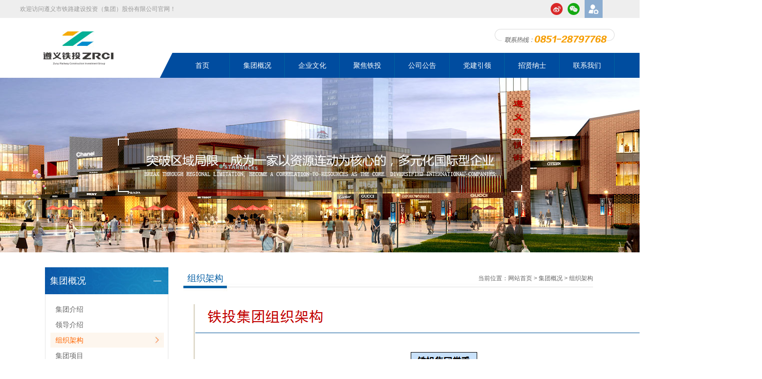

--- FILE ---
content_type: text/html; charset=utf-8
request_url: http://www.zyrailway.com/index.php?s=/article/index/id/11.html
body_size: 4539
content:
<!DOCTYPE HTML>
<html>
<head>
	<head>
    <meta charset="UTF-8">
    <title>遵义铁路投资建设（集团）有限公司</title>
    <meta name="keywords" content="遵义铁投、遵义集团、遵义铁路投资建设（集团）有限公司" />
    <meta name="description" content="遵义铁投、遵义集团、遵义铁路投资建设（集团）有限公司" />
    <meta charset="UTF-8">
    <title>遵义铁路投资建设（集团）有限公司</title>
    <meta name="keywords" content="遵义铁投、遵义集团、遵义铁路投资建设（集团）有限公司" />
    <meta name="description" content="遵义铁投、遵义集团、遵义铁路投资建设（集团）有限公司" />
    <link rel="stylesheet" href="/Public/Home/css/style.css">
    <link rel="stylesheet" href="/Public/Home/css/stylenav.css">
    <link rel="stylesheet" href="/Public/Home/css/glowing.css"/>
    <!--[if IE 6]>
            <script src="/Public/Home/js/belatedPNG.js"></script>
            <script>
                DD_belatedPNG.fix('*');
            </script>
            <![endif]-->
    <!-- 让 IE6 支持 PNG 图片透明 -->
    <!-- banner -->
    <link rel="stylesheet" type="text/css" href="/Public/Home/css/banner.css">
    
    <script type="text/javascript" src="/Public/Home/js/banner/jquery-1.9.1.min.js"></script>
    <script type="text/javascript" src="/Public/Home/js/banner/jquery.glide.js"></script>
    
     <script type="text/javascript" src="/Public/Home/js/jquery.SuperSlide.2.1.1.js"></script>
    <link rel="stylesheet" href="/Public/Home/css/animate.min.css">
  
    <!-- 产业 -->
    <link href="/Public/Home/css/chanye.css" rel="stylesheet" />
<!--<![endif]-->
<!-- 页面header钩子，一般用于加载插件CSS文件和代码 -->

</head>
<body>
	<!-- 头部 -->
	<style>
        .weixin{ width:24px; height:30px; position:relative; font-size:12px; text-align:center;}
        .weixin a{width:24px; height:30px; display:block; position:absolute; left:0; top:0;background:url(/Public/Home/images/icon_3.png) no-repeat  ; }
        .weixin .weixin_nr{ background:#fff; text-align:center; position:absolute; left:-45px; top:45px; display:none; z-index: 999;}
        .weixin .weixin_nr img{ margin-bottom:5px;}
        .weixin .weixin_nr .arrow{ width:0; height:0; border-bottom:10px solid #fff;border-left:10px solid transparent;border-right:10px solid transparent; position:absolute; }
        .weixin.on .weixin_nr{ display:block;}
        .weixin.on a{ background:url(/Public/Home/images/icon_3.png) no-repeat ;}
    </style>
<div class="head">
        <div class="wrap cf">
            <div class="head_left">欢迎访问遵义市铁路建设投资（集团）股份有限公司官网！</div>
            <ul>
                <li>
                    <a target="blank" href="http://weibo.com/u/5876987095"><img src="/Public/Home/images/icon_1.png" alt=""></a>
                </li>
                <!-- <li>
                    <a href="#"><img src="/Public/Home/images/icon_2.png" alt=""></a>
                </li> -->
                <li>
                    <!-- <a target="blank" href=""><img src="/Public/Home/images/icon_3.png" alt=""></a> -->
                    <div class="weixin" onmouseover="this.className = 'weixin on';" onmouseout="this.className = 'weixin';">
                        <a href="javascript:;"></a>
                        <div class="weixin_nr">
                            <div class="arrow"></div>
                            <img src="/Public/Home/images/weixin.jpg"  width="150" height="150" />
                          
                        </div>
                    </div>
                </li>
                <li id="glxt">
                    <a target="blank" href="/index.php?s=/admin/public/login.html"><img src="/Public/Home/images/icon_4.png" alt=""></a>
                </li>
            </ul>
        </div>
    </div>
    <div class="top">
        <div class="wrap">
            <div class="logo">
                <a href="/index.php?s=/index/index.html"><img src="/Public/Home/images/top_logo.jpg" alt=""></a>
            </div>
            <div class="top_nav cf">
                <p><img src="/Public/Home/images/tel.png" alt=""></p>
               <ul class="nav_menu">
                  <li class="nav_menu-item">
                    <a href="/index.php?s=/index/index.html">首页</a>                 
                  </li>
                    <li class="nav_menu-item">
                            <a href="/index.php?s=/article/index/id/8.html"> 集团概况</a>	                      
	                       <div class="nav_submenu">
	                            <ul class="nav_submenu_1">
	                            <li class="nav_submenu-item"><a href="/index.php?s=/article/index/id/8.html">集团介绍</a></li><li class="nav_submenu-item"><a href="/index.php?s=/article/index/id/10.html">领导介绍</a></li><li class="nav_submenu-item"><a href="/index.php?s=/article/index/id/11.html">组织架构</a></li><li class="nav_submenu-item"><a href="/index.php?s=/article/lists/id/12.html">集团项目</a></li>	                                	                                
	                            </ul>
	                        </div>                        </li><li class="nav_menu-item">
                            <a href="/index.php?s=/article/lists/id/22.html"> 企业文化</a>	                      
	                       <div class="nav_submenu">
	                            <ul class="nav_submenu_1">
	                            <li class="nav_submenu-item"><a href="/index.php?s=/article/lists/id/22.html">企业文化</a></li><li class="nav_submenu-item"><a href="/index.php?s=/article/lists/id/23.html">企业活动</a></li><li class="nav_submenu-item"><a href="/index.php?s=/article/lists/id/25.html">学习园地</a></li>	                                	                                
	                            </ul>
	                        </div>                        </li><li class="nav_menu-item">
                            <a href="/index.php?s=/article/lists/id/13.html"> 聚焦铁投</a>	                      
	                       <div class="nav_submenu">
	                            <ul class="nav_submenu_1">
	                            <li class="nav_submenu-item"><a href="/index.php?s=/article/lists/id/13.html">公司新闻</a></li><li class="nav_submenu-item"><a href="/index.php?s=/article/lists/id/26.html">视频集锦</a></li><li class="nav_submenu-item"><a href="/index.php?s=/article/lists/id/27.html">媒体聚焦</a></li><li class="nav_submenu-item"><a href="/index.php?s=/article/lists/id/28.html">《遵义铁投》专刊</a></li><li class="nav_submenu-item"><a href="/index.php?s=/article/lists/id/45.html">项目动态</a></li><li class="nav_submenu-item"><a href="/index.php?s=/article/lists/id/46.html">招商动态</a></li>	                                	                                
	                            </ul>
	                        </div>                        </li><li class="nav_menu-item">
                            <a href="/index.php?s=/article/lists/id/29.html"> 公司公告</a>	                      
	                       <div class="nav_submenu">
	                            <ul class="nav_submenu_1">
	                            <li class="nav_submenu-item"><a href="/index.php?s=/article/lists/id/29.html">通知公告</a></li><li class="nav_submenu-item"><a href="/index.php?s=/article/lists/id/30.html">招标公告</a></li>	                                	                                
	                            </ul>
	                        </div>                        </li><li class="nav_menu-item">
                            <a href="/index.php?s=/article/lists/id/37.html"> 党建引领</a>	                      
	                       <div class="nav_submenu">
	                            <ul class="nav_submenu_1">
	                            <li class="nav_submenu-item"><a href="/index.php?s=/article/lists/id/37.html">党风廉政</a></li><li class="nav_submenu-item"><a href="/index.php?s=/article/lists/id/38.html">双学双提</a></li><li class="nav_submenu-item"><a href="/index.php?s=/article/lists/id/47.html">脱贫攻坚</a></li>	                                	                                
	                            </ul>
	                        </div>                        </li><li class="nav_menu-item">
                            <a href="/index.php?s=/index/zhaopin/id/39.html"> 招贤纳士</a>	                      
	                       <div class="nav_submenu">
	                            <ul class="nav_submenu_1">
	                            <li class="nav_submenu-item"><a href="/index.php?s=/article/lists/id/39.html">招聘信息</a></li><li class="nav_submenu-item"><a href="/index.php?s=/article/index/id/40.html">校企合作</a></li>	                                	                                
	                            </ul>
	                        </div>                        </li><li class="nav_menu-item">
                            <a href="/index.php?s=/article/index/id/41.html"> 联系我们</a>	                      
	                       <div class="nav_submenu">
	                            <ul class="nav_submenu_1">
	                            <li class="nav_submenu-item"><a href="/index.php?s=/article/index/id/41.html">在线留言</a></li><li class="nav_submenu-item"><a href="/index.php?s=/article/index/id/42.html">联系方式</a></li>	                                	                                
	                            </ul>
	                        </div>                        </li>                   
                </ul>
            </div>
        </div>
    </div>
    <div class="ny_banner"></div>
    <input type="hidden" id="img" value="/Uploads/Picture/2017-05-09/59116aec9ab00.jpg">
    <script>
		$(function(){
			var img = $("#img").val();
			$(".ny_banner").css("background-image","url("+img+")");			
		}); 		
     </script>
	<!-- /头部 -->
	
	<!-- 主体 -->
	
<div class="ny cf">
        <div class="ny_left">
            <div class="ny_ejlm">集团概况</div>
            <div class="ny_ejlm_1">
                <ul>
                <li><a id="" href="/index.php?s=/article/index/id/8.html">集团介绍</a></li><li><a id="" href="/index.php?s=/article/index/id/10.html">领导介绍</a></li><li><a id="" href="/index.php?s=/article/index/id/11.html">组织架构</a></li><li><a id="" href="/index.php?s=/article/lists/id/12.html">集团项目</a></li>                </ul>
            </div>
            <!-- <div class="zxnews">最新动态<a href="#">+MORE</a></div>
            <div class="zxnews_list">
                <ul>
                    <li><a href="#"> “走出去”寻合作空间</a></li>
                    <li><a href="#">遵义高铁新城抢占体验商业先机</a></li>
                    <li><a href="#">遵义东站即将投用 配套工程</a></li>
                    <li><a href="#">在深入学习中使思想认识再提升</a></li>
                    <li><a href="#">构筑人才集聚  抢占发展先机</a></li>
                </ul>
            </div> -->
            <div class="ny_lxwm cf">
                <div class="ny_lxwm_1">
                    热线电话
                    <br>
                    <span>0851-28797768</span>
                </div>
                <div class="ny_lxwm_2">
                   遵义市新蒲新区礼仪镇高铁新城新南大道遵义交旅投集团大厦16、17楼（高铁站旁）
                </div>
            </div>
        </div>
        <div class="ny_right">
            <div class="ny_right_tt">
                <div class="ny_right_tt_l">组织架构</div>
                <div class="ny_right_tt_r">当前位置：<a href="/index.php?s=/index/index.html">网站首页</a> > <a href="/index.php?s=/article/index/id/8.html">集团概况</a> > <a href="javascript:;">组织架构</a></div>
            </div>
            <div class="ny_right_jj">
              <p style="text-align:center"><img src="/ueditor/php/upload/image/20240122/1705918251931828.jpg" title="" alt=""/></p>            </div>
        </div>
    </div>
     
<script type="text/javascript">
	$(function(){
		var urlstr = "/index.php?s=/article/index/id/11.html"; 
	
		$(".ny_ejlm_1 li a").each(function () {
			  var url = $(this).attr('href');    		
			  if ((urlstr + '/').indexOf($(this).attr('href')) > -1&&$(this).attr('href')!='') {
			   $(this).attr('id','ny_ejlm_1_on');	      		 
			   urlstatus = true;
			  } else {		   
			   $(this).removeAttr("id");
			  }
			 });    
		
	});
</script>   



	<!-- /主体 -->

	<!-- 底部 -->
	
  <div class="sy_yqlj">
        <div class="sy_yqlj_1 wrap">
        
           
            
           <div class="bd">
				<ul class="picList">
					 <li><a href="http://www.gzgov.gov.cn/" target="blank"><img src="/Uploads/Picture/2017-05-10/591275308db30.png" width="150" height="34"/></a></li><li><a href="http://www.zunyi.gov.cn/" target="blank"><img src="/Uploads/Picture/2017-05-10/59127c542b4f8.png" width="150" height="34"/></a></li><li><a href="http://www.zyhc.gov.cn/" target="blank"><img src="/Uploads/Picture/2017-05-09/591172bb2d8e8.png" width="150" height="34"/></a></li><li><a href="http://www.zyhhg.gov.cn/" target="blank"><img src="/Uploads/Picture/2017-05-09/59117394a9d30.png" width="150" height="34"/></a></li><li><a href="http://www.gzzyxpxq.gov.cn" target="blank"><img src="/Uploads/Picture/2017-05-09/5911792183bd0.png" width="150" height="34"/></a></li><li><a href="http://www.gzdpc.gov.cn/" target="blank"><img src="/Uploads/Picture/2017-05-09/591179a012368.png" width="150" height="34"/></a></li><li><a href="http://fgw.zunyi.gov.cn/" target="blank"><img src="/Uploads/Picture/2017-05-09/59117a16190c8.png" width="150" height="34"/></a></li><li><a href="http://www.china-railway.com.cn" target="blank"><img src="/Uploads/Picture/2017-05-10/59128210890f8.png" width="150" height="34"/></a></li><li><a href="http://www.ztjs.net.cn/" target="blank"><img src="/Uploads/Picture/2017-05-10/5912829103458.png" width="150" height="34"/></a></li><li><a href="http://www.cr11g.com.cn/index.aspx" target="blank"><img src="/Uploads/Picture/2017-05-10/59128304312b8.gif" width="150" height="34"/></a></li><li><a href="http://www.gzttjt.com/" target="blank"><img src="/Uploads/Picture/2017-05-10/5912843fdc500.gif" width="150" height="34"/></a></li><li><a href="http://rail.ally.net.cn/" target="blank"><img src="/Uploads/Picture/2017-05-10/591284c441488.gif" width="150" height="34"/></a></li><li><a href="http://wuliushidai.zazhi.com/" target="blank"><img src="" width="150" height="34"/></a></li>				</ul>
			</div>
                    
        </div>
        <script type="text/javascript">
	    	jQuery(".sy_yqlj_1").slide({mainCell:".bd ul",autoPlay:true,effect:"leftMarquee",vis:7,interTime:50});
		</script>
    </div>
    <div class="bottom">
        <div class="bottom_1 wrap">
            <div class="bottom_logo">
                <img src="/Public/Home/images/bottom_logo.jpg" alt="">
                <p>电话：0851-28797768
                    <br> 网站：http://www.zyrailway.com/
                    <br> 地址：遵义市新蒲新区礼仪镇高铁新城新南大道遵义交旅投集团大厦16、17楼（高铁站旁）
                </p>
            </div>
            <div class="bottom_xglj">
                相关链接
                <br>
                <span>related links</span>
            </div>
            <div class="bottom_zfjg">
                <div>政府机构</div>
                <ul>
                    <li><a href="http://www.gzgov.gov.cn/" target="blank">贵州省人民政府</a></li><li><a href="http://www.zunyi.gov.cn/" target="blank">遵义市人民政府</a></li><li><a href="http://www.zyhc.gov.cn/" target="blank">遵义市汇川区人民政府</a></li><li><a href="http://www.zyhhg.gov.cn/" target="blank">遵义市红花岗人民政府</a></li><li><a href="http://www.gzzyxpxq.gov.cn" target="blank">遵义市新蒲新区</a></li><li><a href="http://www.gzdpc.gov.cn/" target="blank">贵州省发展和改革委员会</a></li><li><a href="http://fgw.zunyi.gov.cn/" target="blank">遵义市发展和改革委员会</a></li> 
                </ul>
            </div>
            <div class="bottom_zfjg">
                <div>相关企业</div>
                <ul>
                    <li><a href="http://www.china-railway.com.cn" target="blank">中国铁路总公司</a></li><li><a href="http://www.ztjs.net.cn/" target="blank">中铁建设集团</a></li><li><a href="http://www.cr11g.com.cn/index.aspx" target="blank">中铁十一局集团有限公司</a></li><li><a href="http://www.gzttjt.com/" target="blank">贵州铁路投资有限责任公司</a></li><li><a href="http://rail.ally.net.cn/" target="blank">世界轨道交通资讯网</a></li><li><a href="http://wuliushidai.zazhi.com/" target="blank">物流时代</a></li>                </ul>
            </div>
            <div class="bottom_ewm">
                <img src="/Public/Home/images/ewm_img.jpg" alt="">
                <p>扫描二维码关注我们</p>
            </div>
        </div>
    </div>
    <div class="copy">版权所有：遵义市铁路建设投资（集团）股份有限公司 网站备案号：<a href="http://beian.miit.gov.cn">黔ICP备15014616号-1</a> <a href="http://www.beian.gov.cn/portal/registerSystemInfo?recordcode=52030302000276"><img src="/gabeian.png" style="margin-top: 10px;"/> 公安网备52030302000276号</a> 技术支持：<a href="http://www.cqxueao.cn">雪奥科技</a></div>
    
    
    <script>
var _hmt = _hmt || [];
(function() {
  var hm = document.createElement("script");
  hm.src = "https://hm.baidu.com/hm.js?197dadb71cff5ed2c14b33881e70c23f 

";
  var s = document.getElementsByTagName("script")[0]; 
  s.parentNode.insertBefore(hm, s);
})();
</script>
    
	<!-- /底部 -->
</body>
</html>

--- FILE ---
content_type: text/css
request_url: http://www.zyrailway.com/Public/Home/css/style.css
body_size: 4177
content:
/***************************
*CSS Document
***************************/
body{ min-width:1120px; _width:expression(document.body.clientWidth <= 1120? "1120px":"auto"); font:14px/1.6 arial,"Microsoft Yahei",sans-serif; color:#666; }

/*libs*/
body,p,h1,h2,h3,h4,h5,h6,ul,ol,dl,dd,form{ margin:0; }
ul,ol,dd,dt{ padding-left:0; list-style-type:none; }
a:link,a:visited{ text-decoration:none; }
a:hover{ text-decoration:none; }
img{ border:0; vertical-align:top; -ms-interpolation-mode:bicubic; }
input,textarea,select{ padding:0; font-size:12px; outline:0; resize:none; font-family:Helvetica,arial,"Simson","宋体",sans-serif; vertical-align:top; -webkit-appearance:none; }
p{ text-align:justify; text-justify:inter-ideograph; word-wrap:break-word; }
::-moz-selection{ background-color:#0093dd; color:#fff; }
::selection{ background-color:#0093dd; color:#fff; }
.wrap{ position:relative; width:1200px; margin:0 auto; }
.cf:after{ content:""; display:block; clear:both; }
.cf{ zoom:1; }

.fd_ck { width: 228px; height: 114px; position: fixed; top: 60%; right: 0; background: #666; z-index: 99;}
.fd_ewm { border: 1px solid #d2d2d2; }

/*header*/
.head { background: #eee; }
.head .head_left { float: left; line-height: 36px; font-size: 12px; color: #999; }
.head ul { width: 148px; float: right; }
.head li { float: left; margin-left: 10px; padding-top: 6px; }
#glxt { width: 36px; height: 30px; background: #8cadd0; text-align: center; }
/*nav*/
.top { height: 120px; background: url(../images/nva_bg2.jpg) no-repeat right bottom; background-size: 500px 50px; }
.top .logo { width: 260px; float: left; padding-left: 20px; padding-top: 27px; }
.top_nav { padding-left: 30px; float: left; background: url(../images/nva_bg.png) no-repeat bottom left; }
.top_nav p { height: 48px; padding-top: 22px; text-align: right; }
.top_nav ul li { width: 110px; float: left; }
.top_nav ul li a { line-height: 50px; display: block; text-align: center; border-right: 1px solid #00659f; color: #fff; }
.top_nav ul li a:hover { background: #f90; color: #fff; }
/*banner*/
#banner_bg1 { background: url(../images/pc-banner3.jpg) center no-repeat; }
#banner_bg2 { background: url(../images/pc-banner2.jpg) center no-repeat; }
#banner_bg3 { background: url(../images/pc-banner1.jpg) center no-repeat; }
/*首页 p1*/
.sy_p1 { position: relative; }
.sy_p1_1 { width: 1140px; height: 694px; background: #fff; position: absolute; top: -100px; left: 50%; margin-left: -600px; padding: 30px; z-index: 999; }
.sy_p1_titile { background: url(../images/sy_title_bg.jpg) no-repeat bottom left; background-size: 46px 1px; padding-bottom: 17px; }
.sy_p1_titile p { text-transform: uppercase; color: #6e7f89; font-size: 12px; }
.sy_p1_titile h1 { font-size: 22px; color: #2c3941; }
.sy_p1_2 { padding-top: 20px; position: relative; }
.sy_p1_2 p { text-indent: 2em; line-height: 34px; }
.sy_p1_2 a { padding: 0 10px; line-height: 34px; position: absolute; bottom: 0; right: 0; color: #f60; text-transform: uppercase; font-size: 12px; }
/*首页  产业*/
.sy_cy { background: #f5f5f5; margin-top: 40px; }
.sy_cy_1 { width: 528px; float: left; }
.sy_cy_2 { margin-left: 548px; }
.sy_cy_titile { background: url(../images/sy_title_bg.jpg) no-repeat bottom left; background-size: 46px 1px; padding-bottom: 17px; padding-top: 20px; }
.sy_cy_titile p { text-transform: uppercase; color: #6e7f89; font-size: 12px; }
.sy_cy_titile h1 { font-size: 22px; color: #2c3941; }
/*首页  新闻*/
.sy_p2 { height: 729px; padding-top: 101px; background: url(../images/sy_p2_bg.jpg) center no-repeat; margin-top: 553px; }
.sy_p2_title { background: url(../images/sy_p2_xian.png) center 40px no-repeat; text-align: center; font-size: 24px; color: #fff; line-height: 1.2; margin-top: 50px; }
.sy_p2_title span { text-transform: uppercase; font-weight: 400; font-size: 12px; color: #d6dee7; }

.news_gg { background: #dfecf9; height: 40px; margin-top: 50px; }
.news_gg_left { width: 70px; height: 40px; float: left; background: #449dff url(../images/laba.png) 14px center no-repeat; padding-left: 30px; line-height: 40px; color: #fff; }
.news_gg_right { width: 1100px; height: 40px; float: left; }
.news_gg_right dl { /* width: 30%;  */float: left; margin-left: 1%; }
.news_gg_right dl dt {  width: 80%; float: left; }
.news_gg_right dl dd { width: 20%; float: left; }
.news_gg_right dl a { color: #333; }
.news_gg_right dl a:hover { color: #f60; }

 
 /*公告css*/
#callboard { height:18px; line-height:18px; overflow:hidden; margin-top: 11px;} 
#callboard ul { padding:0;} 
#callboard li { padding:0;} 
#callboard .bd .tempWrap{ width:1100px !important; }


.sy_news { margin-top: 40px; }
.sy_news_1 { width: 361px; height: 449px; background: #fff; float: left; box-shadow: #999 0px 0px 5px; }
.sy_news_1 img { width: 357px; }
.sy_news_1 div { padding: 34px 35px; }
.sy_news_1 div h1 { font-size: 16px; font-weight: 400; color: #004c9f; }
.sy_news_1 div h1 span { font-size: 12px; color: #999; text-transform: uppercase; margin: 0 5px; }
.sy_news_1 p { margin-top: 10px; color: #999; }
.sy_news_1 i { font-size: 12px; color: #999; margin-top: 10px; display: inline-block; text-transform: uppercase; font-style: normal; }
.sy_news_1 a{ height: 99.5%; border: 2px solid #fff; display: inline-block; }
.sy_news_1 a:hover { border: 2px solid #f90;}
.sy_news_1 a:hover i {; color: #f60; }
.mr58 { margin-right: 54px; }
/*首页  友情连接*/
.sy_yqlj { height: 60px; background: #dce9f4; }
.sy_yqlj_1 img { margin: 0 10px; padding: 8px 0; }
.bd ul li{ float:left;  }


/*bottom*/
.bottom { background: #ecf2f7; height: 300px; }
.bottom_1 { padding-top: 52px; }
.bottom_logo { width: 330px; float: left; margin-left: 70px; display: inline-block; }
.bottom_logo p { margin-top: 35px; }
.bottom_xglj { width: 123px; float: left; font-size: 18px; color: #004c9f; line-height: 1; }
.bottom_xglj span { font-size: 12px; text-transform: uppercase; color: #999; display: inline-block; transform: scale(0.8); margin-left: -10px; }
.bottom_zfjg { width: 213px; float: left; }
.bottom_zfjg div { font-size: 16px; color: #004c9f; padding-bottom: 16px; line-height: 1; }
.bottom_zfjg li { line-height: 1.8; }
.bottom_zfjg a { color: #666; }
.bottom_zfjg a:hover { color: #f60; }
.bottom_ewm { width: 170px; height: 185px; float: left; text-align: center; background: #c2ccd8; padding-top: 10px; margin-left: 20px; display: inline-block; }
.bottom_ewm p { text-align: center; line-height: 2.4; color: #fff; }


.copy { text-align: center; background: #004c9f; line-height: 40px; color: #fff; font-size: 12px; }
.copy a { color: #fff; }
.copy a:hover { color: #ff0; }






/*内页样式*/
.ny_banner { height: 350px; background: url(../images/ny_banner01.jpg) center no-repeat; }

.ny { width: 1100px; height: auto !important; min-height: 700px; height: 700px; margin: auto; margin-top: 30px;}
.ny_left { width: 247px; height: auto !important; min-height: 700px; height: 700px; float: left;}
.ny_ejlm { width: 237px; height: 54px; background: #0860a5 url(../images/ny_ejlm_tt_bg2.jpg) no-repeat; font-size: 18px; line-height: 54px; padding-left: 10px; color: #fff;}
.ny_ejlm_1 { width: 245px; height: auto !important; min-height: 150px; height: 150px; padding: 15px 0 10px 0; margin-bottom: 10px; border: 1px solid #e5e5e5; border-top: none;}
.ny_ejlm_1 li{ width: 217px; height: 31px; line-height: 30px; font-size: 14px; padding-left: 10px;}
.ny_ejlm_1 a { width: 100%; display: inline-block; color: #666; padding-left: 10px;}
.ny_ejlm_1 a:hover { background: #f4f4f4; }
#ny_ejlm_1_on { background: url(../images/ejlm_bg.jpg) right; color: #f60;}

.zxnews { width: 237px; height: 54px; background: #0860a5 url(../images/ny_ejlm_tt_bg.jpg) no-repeat; font-size: 18px; line-height: 54px; padding-left: 10px; color: #fff;}
.zxnews a {font-size: 12px; color: #fff; float: right; margin-right: 10px; display: inline;}
.zxnews a:hover { color: #ff0; }
.zxnews img{ float: right; margin-top: 19px; margin-right: 10px; display: inline;}
.zxnews_list { width: 245px; height: auto !important; min-height: 190px; border: 1px solid #edebec; border-top: none; padding-top: 10px;}
.zxnews_list li{ width: 215px; height: 33px; line-height: 32px; border-bottom: 1px dashed #edebec; background: url(../images/ny_news_tb.jpg) no-repeat; margin-left: 10px; padding-left: 10px;}
.zxnews_list a { color: #666; }
.zxnews_list a:hover { color: #f60; }
.news_tt { text-align: center; font-size: 20px; font-weight: 700; }
.news_tt_xx { text-align: center; border-bottom: 1px dashed #ccc; margin: 5px 0 15px 0; }
.news_tt_xx span { margin: 0 5px; }
.ny_newslist { height: auto !important; min-height: 790px; }
.ny_newslist dt { width:  700px; height: 41px; line-height: 40px; border-bottom: 1px dashed #edebec; background: url(../images/ny_news_tb.jpg) 0 4px no-repeat; padding-left: 12px; float: left;}
.ny_newslist dt a { color: #666; }
.ny_newslist dt a:hover { color: #f60; }
.ny_newslist dd { width:103px; float: left; border-bottom: 1px dashed #edebec; text-align: right; line-height: 40px; }
.ny_lxwm { margin-top: 20px; background: #f5f5f5; }
.ny_lxwm_1 { background: url(../images/dianhua.png) no-repeat 10px center; border-bottom: 1px dashed #ddd; padding: 10px 0; padding-left: 50px; }
.ny_lxwm_1 span { color: #f60; font-size: 20px; line-height: 1; }
.ny_lxwm_2 { background: url(../images/dizhi.png) no-repeat 10px center; padding: 10px 0; padding-left: 50px; padding-right: 50px; }


.ny_right_cyxm { min-height: 706px; padding-bottom: 20px; line-height: 26px; color: #666; margin-bottom: 40px; }
.ny_cyxm { border-bottom: 1px dashed #ddd; padding: 20px 20px; }
.ny_cyxm:hover { background: #f5f5f5; }
.ny_cyxm a { width: 100%; height: 100%; display: inline-block; }
.ny_cyxm img { width: 240px; float: left; }
.ny_cyxm div { margin-left: 260px; }
.ny_cyxm div h1 { font-size: 18px; text-indent: 0; color: #004c9f; font-weight: 400; }
.ny_cyxm div p { font-size: 12px; margin-top: 10px; color: #666; }





.ny_right { width: 820px; max-width: 820px; height: auto !important; min-height: 750px; float: left; margin-left: 30px; display: inline;padding-bottom: 20px;margin-bottom: 40px;}
.ny_right_tt { height: 54px; background: url(../images/ny_r_bg.jpg);}
.ny_right_tt_l { width: 200px; line-height: 44px; font-size: 18px; padding-left: 8px; color: #0860a5; float: left;}
.ny_right_tt_r { width: 500px; line-height: 44px; font-size: 12px; color: #666; float: right; text-align: right;}
.ny_right_tt_r a { color: #666; }
.ny_right_tt_r a:hover { color: #f60; }
.ny_right_cp { width: 820px; height: 706px; padding: 20px 0px;}
.ny_right_cp dl { width: 200px; height: 150px; float: left; margin: 0 5px 20px 5px; display: inline;}
.ny_right_cp dd { width: 200px; height: 120px;}
.ny_right_cp dt { width: 200px; height: 30px; line-height: 30px; text-align: center; font-size: 14px;}

.ny_right_jj { min-height: 706px; padding: 20px 20px; line-height: 26px; color: #666;}
.ny_right_jj img{ /* width: 100%; */}

/* .ny_right_jj img{ width: 100%; height: auto;max-width: 100%; }  */
/* .ny_right_jj .icon_doc{width: 16px; height: 16px;} */
/* .ny_right_jj,.ny_right_jj p { font-size: 14px; text-indent: 2em;} */

/*分页样式*/
.pages {
	color:#3F3F3F;
	cursor: default;
	font-size: 12px;
	font-family: Tahoma, Verdana;
	text-align:center;
	padding:3px 0px 3px 0px;
	width:100%;
	vertical-align:middle;

	
}
.pages table{margin:0px auto;}
.pages table td{ vertical-align:middle}
.pages .count, .pages .number, .pages .arrow {
	color:#3F3F3F;
	font-size: 12px;
	height:38px;
	}
/* Page and PageCount Style */
.pages .count 
{

	font-size: 12px;
	color:#3F3F3F;
	margin: 0px 3px 0px 3px;
	vertical-align:middle;
    height:38px;
    line-height: 38px; 
    display:inline-block;
    *display:inline;
    *zoom:1;
	
}
/* Mode 0,1,2 Style (Number) */
.pages .number{
	font-weight: normal;
	padding: 0px 10px 0px 10px;
    vertical-align:middle;
    height:38px;
    line-height: 38px; 
    display:inline-block;
    *display:inline;
    *zoom:1;
}
 .pages .number span {
	font-size: 12px;
	color:#3F3F3F;
	margin: 0px 3px 0px 3px;
	 padding:0px 5px; 
    width:auto !important;
    min-width:16px; 
    width:16px;
	height: 36px; 
	line-height: 36px; 
	text-align: center; 
	vertical-align:middle;

	display:inline-block;
    *display:inline;
    *zoom:1;
}
.pages .number span a{
	color:#3F3F3F;
   padding: 9px 5px;
}

.pages .number a, {
	
	height: 36px; 
	line-height: 36px; 
	text-align: center; 
	vertical-align:middle;

	display:inline-block;
    *display:inline;
    *zoom:1;
}
 .pages .number span {
	margin: 0px 3px 0px 3px;
    
	background: #fff;
	border: 1px solid #ccc;
} 
.pages .number span.current {
	color:#fff;
	background: #0860a5; 
	border: 1px solid #0860a5;
    padding: 0px 5px;
}
/* .pages .number a {
    background: #fff;
	border: 1px solid #ccc;
	
} */
.pages .number span:hover {
	color:#fff;
	background: #0860a5; 
	border: 1px solid #0860a5;
}
.pages .number span a:hover {
	color:#fff;	
}
/* Mode 3 Style (Arrow) */
.pages .arrow {
	font-weight: normal;
	padding: 0px 5px 0px 5px;
	vertical-align:middle;
}
.pages .arrow a, .pages .arrow span {
	font-size: 12px;
	font-family: Webdings;
	color:#3F3F3F;
	margin: 0px 3px 0px 3px;
    width:auto !important;
    min-width:20px; 
    width:20px;
	height: 36px; 
	line-height: 36px; 
	text-align: center; 
	display: inline-block;
	background: #fff; 
	border: 1px solid #ccc;
	vertical-align:middle;
}
.pages .arrow span {
	color:#3F3F3F;
	margin: 0px 5px 0px 5px;
	
}
.pages .arrow a {
	color:#3F3F3F;
	text-decoration: none;
}
.pages .arrow a:hover {
	color:#fff;
	background: #ffa405; 
	border: 1px solid #fe8101;
}
/* Mode 4 Style (Select) */
.pages select, .pages input {
	color:#3F3F3F;
	font-size: 12px;
	font-family: Tahoma, Verdana;
}
/* Mode 5 Style (Input) */
.pages .input input.ititle, .pages .input input.itext, .pages .input input.icount {
	color:#3F3F3F;
	font-weight: bold;
	background-color: #fff;
	border: 1px solid #ccc;
}
/*.pages span.textspan{width: 25px;height:15px; overflow:hidden; vertical-align:middle}*/
.pages span.input{font-size:12px;padding:1px;}
.pages .input input.itext { 
    width:32px;
	height: 36px; 
	line-height: 36px; 
	padding:0px;
	color:#3F3F3F;
	text-align: center;
	font-size:12px;
	font-weight:normal;
	vertical-align:middle;
	display:inline-block;
    *display:inline;
    *zoom:1;
	
}
.pages .input input.ibutton {
	height: 36px;
	line-height: 20px;
	vertical-align:text-top;
	font-size:12px;
	color: #3F3F3F;
	font-weight: bold;
	font-family: Verdana;
	padding: 0px 5px 0px 5px;
	margin-left: 2px;
	cursor: hand;
	background-color: #fff;
	border: 1px solid #ccc;
	-moz-border-radius: 5px; 
    -webkit-border-radius: 5px; 
    border-radius:5px; 
	vertical-align:middle;
	display:inline-block;
    *display:inline;
    *zoom:1;
}



--- FILE ---
content_type: text/css
request_url: http://www.zyrailway.com/Public/Home/css/stylenav.css
body_size: 829
content:

.nav_menu { text-transform: uppercase; }
.nav_menu-item { display: inline-block; float: left; position: relative; }
.nav_menu-item:hover { /* background-color: #900; */ }
.nav_menu-item:hover .nav_submenu { display: block; z-index: 999;}
.nav_menu-item:hover .nav_submenu2 { display: block; }
.nav_submenu { display: none; position: absolute; width: 190px;  padding-top: 8px; margin-top: -8px; }
.nav_submenu2 { display: none; position: absolute; right: 0; width: 190px;  padding-top: 8px; margin-top: -8px; }
.nav_submenu_1 {  padding-bottom: 2px; }
.nav_submenu a,.nav_submenu2 a { border-bottom: 1px solid #ccc; line-height: 2.2; background: #00659f; color: #666; font-size: 13px; }
.nav_submenu a:hover,.nav_submenu2 a:hover {  background: #007c7c; color: #fff; }
.nav_submenu-item:hover { background: rgba(0, 0, 0, 0.1); }


--- FILE ---
content_type: text/css
request_url: http://www.zyrailway.com/Public/Home/css/glowing.css
body_size: 781
content:
/*!
 * Glowing.css - a simple pure CSS to make PNG or anything glow!
 * https://github.com/topex-psy/Glowing.css
 *
 * Version: 1.0
 * Author: Taufik Nur Rahmanda (https://www.facebook.com/TopEx.Divine)
 * Github: https://github.com/topex-psy

 * Made available under a MIT License:
 * http://www.opensource.org/licenses/mit-license.php
 */
 
.glowing {
	-webkit-filter: drop-shadow(0 0 0 rgba(255,255,255,.8));
	-webkit-transition: all .2s linear;
	-moz-transition: all .2s linear;
	-o-transition: all .2s linear;
	transition: all .2s linear;
}
.glowing.red:hover { -webkit-filter: drop-shadow(0 0 8px rgba(255,153,153,1)); }
.glowing.orange:hover { -webkit-filter: drop-shadow(0 0 8px rgba(244,173,66,1)); }
.glowing.yellow:hover { -webkit-filter: drop-shadow(0 0 8px rgba(244,241,66,1)); }
.glowing.green:hover { -webkit-filter: drop-shadow(0 0 8px rgba(83,244,66,1)); }
.glowing.cyan:hover { -webkit-filter: drop-shadow(0 0 8px rgba(0,255,221,1)); }
.glowing.lightblue:hover { -webkit-filter: drop-shadow(0 0 8px rgba(0,231,255,1)); }
.glowing.blue:hover { -webkit-filter: drop-shadow(0 0 8px rgba(0,153,255,1)); }
.glowing.darkblue:hover { -webkit-filter: drop-shadow(0 0 8px rgba(0,63,255,1)); }
.glowing.indigo:hover { -webkit-filter: drop-shadow(0 0 8px rgba(167,66,244,1)); }
.glowing.purple:hover { -webkit-filter: drop-shadow(0 0 8px rgba(244,66,232,1)); }
.glowing.magenta:hover { -webkit-filter: drop-shadow(0 0 8px rgba(255,109,194,1)); }
.glowing.pink:hover { -webkit-filter: drop-shadow(0 0 8px rgba(255,137,184,1)); }

.and { }
.quickly { -webkit-transition:-webkit-transform .05s !important;-moz-transition:-moz-transform .05s !important;-o-transition:-o-transform .05s !important;transition:transform .05s !important; }
.rotating:hover { -ms-transform:matrix(1.1,0.2,-0.2,1.1,0,0);-webkit-transform:matrix(1.1,0.2,-0.2,1.1,0,0);transform:matrix(1.1,0.2,-0.2,1.1,0,0); }
.zooming:hover { -ms-transform: scale(1.1,1.1);-webkit-transform: scale(1.1,1.1);transform: scale(1.1,1.1); }

.disco:hover {
	-webkit-animation-duration: 2s;
	-webkit-animation-timing-function: ease-in-out;
	-webkit-animation-iteration-count: infinite;
	-webkit-animation-name: disco;
	animation-duration: 2s;
	animation-timing-function: ease-in-out;
	animation-iteration-count: infinite;
	animation-name: disco;
}
@-webkit-keyframes disco {
	0%    { -webkit-filter: drop-shadow(0 0 8px rgba(255,153,153,1)); }
	25%  { -webkit-filter: drop-shadow(0 0 8px rgba(244,241,66,1)); }
	50%  { -webkit-filter: drop-shadow(0 0 8px rgba(0,153,255,1)); }
	75%  { -webkit-filter: drop-shadow(0 0 8px rgba(244,66,232,1)); }
	100%    { -webkit-filter: drop-shadow(0 0 8px rgba(255,153,153,1)); }
}

--- FILE ---
content_type: text/css
request_url: http://www.zyrailway.com/Public/Home/css/banner.css
body_size: 805
content:
/*
 | ------------------------------------------
 | Glide styles
 | ------------------------------------------
 | Here are slider styles
 | 
*/

.box { width: 100%;  height: 100%; line-height: 5; text-align: center; font-size: 5em; text-transform: capitalize; vertical-align:middle; }
.slider {
	position: relative;
	width: 100%;
	height: 513px;
	overflow: hidden;
}
	
	.slides {
		height: 100%;
		
		/* Simple clear fix */
		overflow: hidden;
		
		/**	
		 * Prevent blinking issue
		 * Not tested. Experimental.
		 */
		-webkit-backface-visibility: hidden;
		-webkit-transform-style: preserve-3d;

		/**
		 * Here is CSS transitions 
		 * responsible for slider animation in modern broswers
		 */
		-webkit-transition: all 500ms cubic-bezier(0.165, 0.840, 0.440, 1.000); 
		   -moz-transition: all 500ms cubic-bezier(0.165, 0.840, 0.440, 1.000); 
		    -ms-transition: all 500ms cubic-bezier(0.165, 0.840, 0.440, 1.000); 
		     -o-transition: all 500ms cubic-bezier(0.165, 0.840, 0.440, 1.000); 
		        transition: all 500ms cubic-bezier(0.165, 0.840, 0.440, 1.000);
	}
	
		.slide {
			height: 100%;
			float: left;
			clear: none;
		}


	.slider-arrows {}

		.slider-arrow {
			position: absolute;
			display: block;
			margin-bottom: -20px;			
			width: 60px;
			height: 60px;
			line-height: 60px;
			text-decoration: none;
			text-align: center;
			color: #fff;
			font-size: 2em;
			background-color: #333;
			background-color: rgba(50,50,50,.3);
			border-radius: 50%;
		}

			.slider-arrow--right { bottom: 50%; right: 30px; color: #fff; font-family: "宋体"; }
			.slider-arrow--left { bottom: 50%; left: 30px; color: #fff; font-family: "宋体"; }

/*
	.slider-nav {
		position: absolute;
		bottom: 30px;
	}

		.slider-nav__item {
			width: 12px;
			height: 12px;
			float: left;
			clear: none;
			display: block;
			margin: 0 5px;
			background: #fff;
		}

				.slider-nav__item:hover { background: #ccc; }
				.slider-nav__item--current { background: #ccc; }*/

--- FILE ---
content_type: text/css
request_url: http://www.zyrailway.com/Public/Home/css/chanye.css
body_size: 549
content:

.tabox {
    background: #a9c0d8;
    margin-top: 30px;
    margin-right: 20px;
}

.tabox .hd {
    margin-top: 20px;
}
.tabox .hd li {
    position: relative;
    text-align: center;
    width: 25%;
    float: left;
    cursor: default;
}

.tabox .hd li.on {
    color: #f60;
}
/*.tabox .hd li.on a { color: #f60; }*/
.tabox .hd li.on a:before { content: ""; border-top: 10px solid #a9c0d8; border-left: 10px solid transparent; border-right: 10px solid transparent; position: absolute; top: -20px; left: 50%; margin-left: -10px; }
.tabox .hd li div p { color: #666; text-align: center; margin-top: 10px; }
.tabox .hd li a:hover div p { color: #f60; }
.tabox .bd {
    height: 100px;
    border-top: 0;
    padding: 10px;
}

.tabox .lh {
    overflow: hidden;
    color: #fff;
}

.tabox .lh li {
    width: 156px;
    padding: 0 10px;
    float: left;
}

.tabox .lh li .p-img {
    width: 130px;
    height: 132px;
    padding: 30px 13px 0 13px;
    margin: 0 auto;
    text-align: center;
}

.tabox .lh li .p-name {
    height: 36px;
    line-height: 18px;
    word-break: break-all;
    word-wrap: break-word;
    overflow: hidden;
}

.tabox .lh li .p-price {
    color: #999;
}

.tabox .lh li .p-price strong {
    color: #c00;
    font-size: 14px;
    font-family: verdana;
}


--- FILE ---
content_type: application/javascript
request_url: http://www.zyrailway.com/Public/Home/js/banner/jquery.glide.js
body_size: 4632
content:
/*
 * Glide.js
 * Ver: 1.0.4
 * Simple & efficient jQuery slider
 * Autor: @JedrzejChalubek
 * url: http://jedrzejchalubek.com
 * Licensed under the MIT license
 */
;(function ($, window, document, undefined) {
	var name = 'glide',
		defaults = {
			// {Int or Bool} False for turning off autoplay
			autoplay: 4000,
			/**
			 * Animation time 
			 * !!! IMPORTANT !!!
			 * That option will be use only, when css3 are not suported
			 * If css3 are supported animation time is set in css declaration inside .css file
			 * @type {Int}
			 */
			animationTime: 500,

			/**
			 * {Bool or String} Show/hide/appendTo arrows
			 * True for append arrows to slider wrapper
			 * False for not appending arrows
			 * Id or class name (e.g. '.class-name') for appending to specific HTML markup
			 */
			arrows: true,
			// {String} Arrows wrapper class
			arrowsWrapperClass: 'slider-arrows',
			// {String} Main class for both arrows
			arrowMainClass: 'slider-arrow',
			// {String} Right arrow
			arrowRightClass: 'slider-arrow--right',
			// {String} Right arrow text
			arrowRightText: 'next',
			// {String} Left arrow
			arrowLeftClass: 'slider-arrow--left',
			// {String} Left arrow text
			arrowLeftText: 'prev',

			/**
			 * {Bool or String} Show/hide/appendTo bullets navigation
			 * True for append arrows to slider wrapper
			 * False for not appending arrows
			 * Id or class name (e.g. '.class-name') for appending to specific HTML markup
			 */
			nav: true,
			// {Bool} Center bullet navigation
			navCenter: true,
			// {String} Navigation class
			navClass: 'slider-nav',
			// {String} Navigation item class
			navItemClass: 'slider-nav__item',
			// {String} Current navigation item class
			navCurrentItemClass: 'slider-nav__item--current',

			// {Int or Bool} Touch settings
			touchDistance: 60
		};

	/**
	 * Slider Constructor
	 * @param {Object} parent
	 * @param {Object} options
	 */
	function Glide(parent, options) {
		var _ = this;
		_.options = $.extend({}, defaults, options);

		// Sidebar
		_.parent = parent;
		// Slides Wrapper
		_.wrapper = _.parent.children();
		// Slides
		_.slides = _.wrapper.children();
		// Current slide id
		_.currentSlide = 0;
		// CSS3 Animation support
		_.CSS3support = true;

		// Initialize
		_.init();
		// Build DOM
		_.build();
		// Start autoplay
		_.play();

		/**
		 * Controller
		 * Touch events
		 */
		if (_.options.touchDistance) {
			// Init swipe
			_.swipe();
		}

		/**
		 * Controller
		 * Keyboard left and right arrow keys
		 */
		$(document).on('keyup', function(k) {
			// Next
			if (k.keyCode === 39) _.slide(1);
			// Prev
			if (k.keyCode === 37) _.slide(-1);
		});

		/**
		 * Controller
		 * Mouse over slider
		 * When mouse is over slider, pause autoplay
		 * On out, start autoplay again
		 */
		_.parent.add(_.arrows).add(_.nav).on('mouseover mouseout', function (e) {
			// Pasue autoplay
			_.pause();
			// When mouse left slider or touch end, start autoplay anew
			if (e.type === 'mouseout') _.play();
		});

		/**
		 * Controller
		 * When resize browser window
		 * Pause autoplay in fear of escalation
		 * Reinit plugin for new slider dimensions
		 * Correct crop to current slide
		 * Start autoplay from beginning
		 */
		$(window).on('resize', function() {
			// Reinit plugin (set new slider dimensions)
			_.init();
			// Crop to current slide
			_.slide(0);
		});

		/**
		 * Returning API
		 */
		return {
			current: function() {
				return -(_.currentSlide) + 1;
			},
			play: function() {
				_.play();
			},
			pause: function() {
				_.pause();
			},
			next: function(callback) {
				_.slide(1, false, callback);
			},
			prev: function(callback) {
				_.slide(-1, false, callback);
			},
			jump: function(distance, callback) {
				_.slide(distance-1, true, callback);
			},
			nav: function(target) {
				/**
				 * If navigation wrapper already exist
				 * Remove it, protection before doubled navigation
				 */
				if (_.navWrapper) {
					_.navWrapper.remove();
				}
				_.options.nav = (target) ? target : _.options.nav;
				// Build
				_.navigation();
			},
			arrows: function(target) {
				/**
				 * If arrows wrapper already exist
				 * Remove it, protection before doubled arrows
				 */
				if (_.arrowsWrapper) {
					_.arrowsWrapper.remove();
				}
				_.options.arrows = (target) ? target : _.options.arrows;
				// Build
				_.arrows();
			}
		};
	}

	/**
	 * Building slider DOM
	 */
	Glide.prototype.build = function() {
		var _ = this;
		
		/**
		 * Arrows
		 * If option is true and there is more than one slide
		 * Append left and right arrow
		 */
		if (_.options.arrows) _.arrows();

		/**
		 * Navigation
		 * If option is true and there is more than one slide
		 * Append navigation item for each slide
		 */
		if (_.options.nav) _.navigation();
	};

	/**
	 * Building navigation DOM
	 */
	Glide.prototype.navigation = function() {
		var _ = this;

		if (_.slides.length > 1) {
			// Cache
			var o = _.options,
				/**
				 * Setting append target
				 * If option is true set default target, that is slider wrapper
				 * Else get target set in options
				 * @type {Bool or String}
				 */
				target = (_.options.nav === true) ? _.parent : _.options.nav;

			// Navigation wrapper
			_.navWrapper = $('<div />', {
				'class': o.navClass
			}).appendTo(target);

			// Cache
			var nav = _.navWrapper,
				item;

			// Generate navigation items
			for (var i = 0; i < _.slides.length; i++) {
				item = $('<a />', {
					'href': '#',
					'class': o.navItemClass,
					// Direction and distance -> Item index forward
					'data-distance': i
				}).appendTo(nav);

				nav[i+1] = item;
			}

			// Cache
			var navChildren = nav.children();
			
			// Add navCurrentItemClass to the first navigation item
			navChildren.eq(0).addClass(o.navCurrentItemClass);
			
			// If centered option is true
			if (o.navCenter) {
				// Center bullet navigation
				nav.css({
					'left': '50%',
					'width': navChildren.outerWidth(true) * navChildren.length,
					'margin-left': -nav.outerWidth(true)/2
				});
			}

			/**
			 * Controller
			 * On click in arrows or navigation, get direction and distance
			 * Then slide specified distance
			 */
			navChildren.on('click touchstart', function(e) {
				// prevent normal behaviour
				e.preventDefault();
				// Slide distance specified in data attribute
				_.slide( $(this).data('distance'), true );
			});
		}
	};

	/**
	 * Building arrows DOM
	 */
	Glide.prototype.arrows = function() {
		var _ = this;
		
		if (_.slides.length > 1) {
			var o = _.options,
				/**
				 * Setting append target
				 * If option is true set default target, that is slider wrapper
				 * Else get target set in options
				 * @type {Bool or String}
				 */
				target = (_.options.arrows === true) ? _.parent : _.options.arrows;

			// Arrows wrapper
			_.arrowsWrapper = $('<div />', {
				'class': o.arrowsWrapperClass
			}).appendTo(target);

			// Cache
			var arrows = _.arrowsWrapper;

			// Right arrow
			arrows.right = $('<a />', {
				'href': '#',
				'class': o.arrowMainClass + ' ' + o.arrowRightClass,
				// Direction and distance -> One forward
				'data-distance': '1',
				'html': o.arrowRightText
			}).appendTo(arrows);

			// Left arrow
			arrows.left = $('<a />', {
				'href': '#',
				'class': o.arrowMainClass + ' ' + o.arrowLeftClass,
				// Direction and distance -> One backward
				'data-distance': '-1',
				'html': o.arrowLeftText
			}).appendTo(arrows);

			/**
			 * Controller
			 * On click in arrows or navigation, get direction and distance
			 * Then slide specified distance
			 */
			arrows.children().on('click touchstart', function(e) {
				// prevent normal behaviour
				e.preventDefault();
				// Slide distance specified in data attribute
				_.slide( $(this).data('distance'), false );
			});
		}
	};


	/**
	 * Slides change & animate logic
	 * @param  {int} distance
	 * @param  {bool} jump
	 * @param  {function} callback
	 */
	Glide.prototype.slide = function(distance, jump, callback) {
		// Cache elements 
		var _ = this,
			currentSlide = (jump) ? 0 : _.currentSlide,
			slidesLength = -(_.slides.length-1),
			navCurrentClass = _.options.navCurrentItemClass,
			slidesSpread = _.slides.spread;

		/**
		 * Stop autoplay
		 * Clearing timer
		 */
		_.pause();

		/**
		 * Check if current slide is first and direction is previous, then go to last slide
		 * or current slide is last and direction is next, then go to the first slide
		 * else change current slide normally
		 */
		if ( currentSlide === 0 && distance === -1 ) {
			currentSlide = slidesLength;
		} else if ( currentSlide === slidesLength && distance === 1 ) {
			currentSlide = 0;
		} else {
			currentSlide = currentSlide + (-distance);
		}

		/**
		 * Crop to current slide.
		 * Mul slide width by current slide number.
		 */
		var translate = slidesSpread * currentSlide + 'px';

		// While CSS3 is supported
		if (_.CSS3support) {
			// Croping by increasing/decreasing slider wrapper translate
			_.wrapper.css({
				'-webkit-transform': 'translate3d('+ translate +', 0px, 0px)', 
				'-moz-transform': 'translate3d('+ translate +', 0px, 0px)', 
				'-ms-transform': 'translate3d('+ translate +', 0px, 0px)', 
				'-o-transform': 'translate3d('+ translate +', 0px, 0px)', 
				'transform': 'translate3d('+ translate +', 0px, 0px)' 
			});
		// Else use $.animate()
		} else {
			// Croping by increasing/decreasing slider wrapper margin
			_.wrapper.stop().animate({ 'margin-left': translate }, _.options.animationTime);
		}

		// Set to navigation item current class
		if (_.options.nav) {
			_.navWrapper.children()
				.eq(-currentSlide)
					.addClass(navCurrentClass)
						.siblings()
							.removeClass(navCurrentClass);
		}

		// Update current slide globaly
		_.currentSlide = currentSlide;

		// Callback
		if ( (callback !== 'undefined') && (typeof callback === 'function') ) callback();
		
		/**
		 * Start autoplay
		 * After slide
		 */
		_.play();
	};

	/**
	 * Autoplay logic
	 * Setup counting
	 */
	Glide.prototype.play = function() {
		var _ = this;

		if (_.options.autoplay) {
			_.auto = setInterval(function() {
				_.slide(1, false);
			}, _.options.autoplay);
		}
	};

	/**
	 * Autoplay pause
	 * Clear counting
	 */
	Glide.prototype.pause = function() {
		if (this.options.autoplay) {
			this.auto = clearInterval(this.auto);
		}
	};

	/**
	 * Change sildes on swipe event
	 */
	Glide.prototype.swipe = function() {
		// Cache
		var _ = this,
			touch,
			touchDistance,
			touchStartX,
			touchStartY,
			touchEndX,
			touchEndY,
			touchHypotenuse,
			touchCathetus,
			touchSin,
			MathPI = 180 / Math.PI,
			subExSx,
			subEySy,
			powEX,
			powEY;

		/**
		 * Touch start
		 * @param  {Object} e event
		 */
		_.parent.on('touchstart', function(e) {
			// Cache event
			touch = e.originalEvent.touches[0] || e.originalEvent.changedTouches[0];
			
			// Get touch start points
			touchStartX = touch.pageX;
			touchStartY = touch.pageY;
		});

		/**
		 * Touch move
		 * From swipe length segments calculate swipe angle
		 * @param  {Obejct} e event
		 */
		_.parent.on('touchmove', function(e) {
			// Cache event
			touch = e.originalEvent.touches[0] || e.originalEvent.changedTouches[0];

			// Get touch end points
			touchEndX = touch.pageX;
			touchEndY = touch.pageY;

			// Calculate start, end points
			subExSx = touchEndX - touchStartX;
			subEySy = touchEndY - touchStartY;
			// Bitwise subExSx pow
			powEX = Math.abs( subExSx << 2 );
			// Bitwise subEySy pow
			powEY = Math.abs( subEySy << 2 );
			
			// Calculate the length of the hypotenuse segment
			touchHypotenuse = Math.sqrt( powEX + powEY );
			// Calculate the length of the cathetus segment
			touchCathetus = Math.sqrt( powEY );
			// Calculate the sine of the angle
			touchSin = Math.asin( touchCathetus/touchHypotenuse );

			// While touch angle is lower than 32 degrees, block vertical scroll
			if( (touchSin * MathPI) < 32 ) e.preventDefault();
		});

		/**
		 * Touch end
		 * @param  {Object} e event
		 */
		_.parent.on('touchend', function(e) {
			// Cache event
			touch = e.originalEvent.touches[0] || e.originalEvent.changedTouches[0];
			
			// Calculate touch distance
			touchDistance = touch.pageX - touchStartX;

			// While touch is positive and greater than distance set in options
			if ( touchDistance > _.options.touchDistance ) {
				// Slide one backward
				_.slide(-1);
			// While touch is negative and lower than negative distance set in options
			} else if ( touchDistance < -_.options.touchDistance) {
				// Slide one forward
				_.slide(1);
			}
		});
	};

	/**
	 * Initialize
	 * Get & set dimensions
	 * Set animation type
	 */
	Glide.prototype.init = function() {
		var _ = this,	
		// Get sidebar width
		sliderWidth = _.parent.width();
		// Get slide width
		_.slides.spread = sliderWidth;

		// Set wrapper width
		_.wrapper.width(sliderWidth * _.slides.length);
		// Set slide width
		_.slides.width(_.slides.spread);

		// If CSS3 Transition isn't supported switch CSS3support variable to false and use $.animate()
		if ( !isCssSupported("transition") || !isCssSupported("transform") ) _.CSS3support = false;
	};

	/**
	 * Function to check css3 support
	 * @param  {String}  declaration name
	 * @return {Boolean}
	 */
	function isCssSupported(declaration) {
		var supported = false,
			prefixes = 'Khtml ms O Moz Webkit'.split(' '),
			clone = document.createElement('div'),
			declarationCapital = null;

		declaration = declaration.toLowerCase();
		if (clone.style[declaration] !== undefined) supported = true;
		if (supported === false) {
			declarationCapital = declaration.charAt(0).toUpperCase() + declaration.substr(1);
			for( var i = 0; i < prefixes.length; i++ ) {
				if( clone.style[prefixes[i] + declarationCapital ] !== undefined ) {
					supported = true;
					break;
				}
			}
		}

		if (window.opera) {
			if (window.opera.version() < 13) supported = false;
		}

		return supported;
	}  

	$.fn[name] = function (options) {
		return this.each(function () {
			if ( !$.data(this, 'api_' + name) ) {
				$.data(this, 'api_' + name,
					new Glide($(this), options)
				);
			}
		});
	};

})(jQuery, window, document);